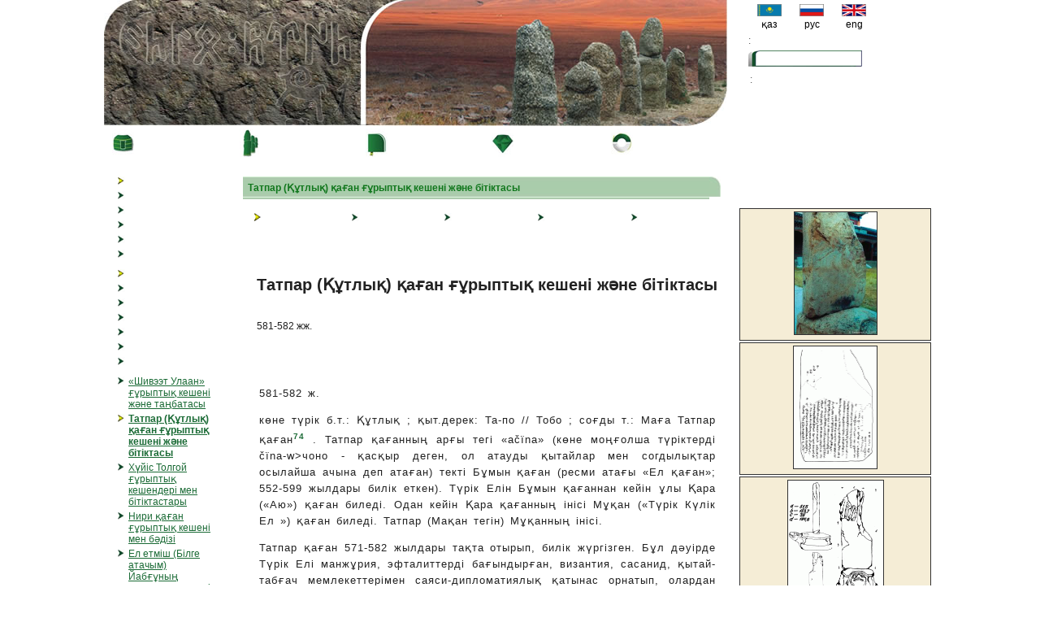

--- FILE ---
content_type: text/html; charset=UTF-8
request_url: https://bitig.kz/?mod=1&tid=1&oid=2&lang=9
body_size: 8963
content:
<!DOCTYPE html>
<html>
<head>

<title>TURK BITIG</title>
<link href="stylef.css" rel="stylesheet" type="text/css" />
<script src="scripts.js"></script>

<link rel="shortcut icon" href="favicon.ico">
</head>

<body style="margin:0; padding:0;">

<div id="fb-root"></div>
<script async defer crossorigin="anonymous" src="https://connect.facebook.net/kk_KZ/sdk.js#xfbml=1&version=v6.0&appId=519922048200277&autoLogAppEvents=1"></script>


	
<table width="1024" cellpadding="0" cellspacing="0" align="center">
<tr><td width="780" valign="top">
<table cellpadding="0" cellspacing="0" width="767">
<tr><td width="315" height="155" background="images/logo1.jpg" style="background-repeat:no-repeat;" valign="bottom"><div style="margin-left:20px; margin-bottom:10px;">
		<font class="h1"></font><br />
		<font style="color:#CCCCCC;">
		</font>
</div>
</td><td><img src="images/logo2.jpg" width="452" height="155" /></td></tr>
</table>
</td>
<td>
<table cellpadding="0" cellspacing="0">
<tr><td>
<div style="margin-left:10px;">
<form method="post" action="/index.php" style="padding:0; margin:0">
<table cellpadding="3" cellspacing="0" width="100%">
<tr><td align="center">
<table cellpadding="0" cellspacing="0" width="100%">
      <tr>
	  <td align="center"><a href="?lang=k&mod=1"><img src="flag/kaz.gif" width="30" height="15" border="0"/></a></td>
	  <td align="center"><a href="?lang=r&mod=1"><img src="flag/rus.gif" width="30" height="15" border="0" /></a></td>
	  <td align="center"><a href="?lang=e&mod=1"><img src="flag/uk.gif" width="30" height="15" border="0"/></a></td></tr>
	  <tr><td align="center">қаз</td><td align="center">рус</td><td align="center">eng</td></tr>
 </table>
</td></tr>

<tr>
<td><font class="grey">:</font></td></tr>
<tr><td align="right">
<span class="txt"><input type="text" name="details" style="font-family:Arial, Helvetica, sans-serif; width:120px; height:10px; margin:0; border: 0; top:0; left:0;"  /></span></td></tr>
<tr><td style="padding:5px"><font class="grey">:</font></td></tr>
<tr><td>
<select name="m" class="styled" style="z-index:0;">
	<option value="0"></option>
	<option value="1"></option>
	<option value="3"></option>
	<option value="4"></option>
</select>
</td></tr>
<tr><td align="right" style="padding-right:18px">
<input type="image" src="images/tap_9.jpg" name="find"/>
<input type="hidden" name="mod" value="1"/>
<input type="hidden" name="find" value="1"/>
<input type="hidden" name="tid" value="22"/>
<input type="hidden" name="lang" value="9"/>
<input type="hidden" name="lng" value=""/>
<input type="hidden" name="search" value="1" />
</td></tr>
</table>
</form>
</div>
</td></tr>
</table>
</td>
</tr>
<tr><td width="780" style="vertical-align:top">
	<table cellpadding="0" cellspacing="0" width="100%">
      <tr>
        <td align="center" width="30"><a href="?lang=9"><img src="images/but1.jpg" border="0"/></a></td><td width="70"><b><a href="?lang=9"></a></b></td>
        <td align="center" width="25"><a href="?lang=9&mod=1"><img src="images/but2.jpg" border="0" /></a></td><td width="70"><b><a href="?lang=9&mod=1"></a></b></td>
        <td align="center" width="25"><a href="?lang=9&mod=2"><img src="images/but3.jpg" border="0" /></a></td><td width="70"><b><a href="?lang=9&mod=2"></a></b></td>
        <td align="center" width="25"><a href="?lang=9&mod=3"><img src="images/but5.jpg" border="0" /></a></td><td width="70"><b><a href="?lang=9&mod=3"></a></b></td>
        <td width="25"><a href="?lang=9&mod=4"><img src="images/but6.jpg" border="0" /></a></td><td width="70"><b><a href="?lang=9&mod=4"></a></b></td>
      </tr>
    </table>

</td>
<td style="padding-left:12px"><!-- social network links -->

<div class="fb-like" data-href="https://web.facebook.com/bitig.org" data-width="" data-layout="button" data-action="like" data-size="small" data-share="true"></div>

</td></tr>
<tr><td width="780"  valign="top">
<table width="780"><tr><td valign="top">

<table cellpadding="10" cellspacing="0" width="100%">
<tr>
<td valign="top" width="130">
<!-- LIST-->

<table cellpadding="0" cellspacing="0" width="130">
<tr>
<td valign="top">
	<table width="100%">
	<tr><td colspan="2"><font class="b_green"></font></td></tr>
	<tr><td align="right" width="10" valign="top"><img src="images/ar1.jpg" /></td><td><b><a href="?lang=9&mod=1"></a></b></td></tr>
	<tr><td align="right" width="10" valign="top"><img src="images/ar0.jpg" /></td><td><a href="?lang=9&mod=2"></a></td></tr>
	<tr><td align="right" width="10" valign="top"><img src="images/ar0.jpg" /></td><td><a href="?lang=9&mod=3"></a></td></tr>
	
	<tr><td align="right" width="10" valign="top"><img src="images/ar0.jpg" /></td><td><a href="?lang=9&mod=9"></a></td></tr>
	<tr><td align="right" width="10" valign="top"><img src="images/ar0.jpg" /></td><td><a href="?lang=9&mod=4"></a></td></tr>
	<tr><td align="right" width="10" valign="top"><img src="images/ar0.jpg" /></td><td><a href="?lang=9&mod=5"></a></td></tr>
	</table>
</td>
</tr>
<tr>
<td>
	<table width="100%">
	<tr><td colspan="2"><font class="b_green"></font></td></tr>
	<tr><td align="right" width="10"><img src="images/ar1.jpg" /></td><td><b><a href="?lang=9&mod=1&tid=1"></a></b></td></tr>
	<tr><td align="right" width="10"><img src="images/ar0.jpg" /></td><td><a href="?lang=9&mod=1&tid=2"></a></td></tr>
	<tr><td align="right" width="10"><img src="images/ar0.jpg" /></td><td><a href="?lang=9&mod=1&tid=3"></a></td></tr>
	<tr><td align="right" width="10"><img src="images/ar0.jpg" /></td><td><a href="?lang=9&mod=1&tid=4"></a></td></tr>
	<tr><td align="right" width="10"><img src="images/ar0.jpg" /></td><td><a href="?lang=9&mod=1&tid=10"></a></td></tr>
	<tr><td align="right" width="10"><img src="images/ar0.jpg" /></td><td><a href="?lang=9&mod=1&tid=5"></a></td></tr>
	<tr><td align="right" width="10"><img src="images/ar0.jpg" /></td><td><a href="?lang=9&mod=1&tid=11"></a></td></tr>

	</table>
</td>
</tr>
<tr><td>

<table width="100%">
<tr><td colspan="2"><font class="b_green">
</font></th></tr>
<tr><td align="right" width="10" valign="top"><img src="images/ar0.jpg" /></td>
<td><a href="?mod=1&tid=1&oid=1&lang=9">«Шивээт Улаан» ғұрыптық кешені және таңбатасы</a></td></tr>
	<tr><td align="right" width="10" valign="top"><img src="images/ar1.jpg" /></td>
<td><b><a href="?mod=1&tid=1&oid=2&lang=9">Татпар (Құтлық) қаған ғұрыптық кешені және бiтiктасы</a></b></td></tr>
	<tr><td align="right" width="10" valign="top"><img src="images/ar0.jpg" /></td>
<td><a href="?mod=1&tid=1&oid=3&lang=9">Хүйіс Толгой ғұрыптық кешендері мен бітіктастары</a></td></tr>
	<tr><td align="right" width="10" valign="top"><img src="images/ar0.jpg" /></td>
<td><a href="?mod=1&tid=1&oid=312&lang=9">Нири қаған ғұрыптық кешені мен бәдізі</a></td></tr>
	<tr><td align="right" width="10" valign="top"><img src="images/ar0.jpg" /></td>
<td><a href="?mod=1&tid=1&oid=14&lang=9">Ел етміш (Білге атачым) Йабғұның ғұрыптық кешенi және бiтiктастары</a></td></tr>
	<tr><td align="right" width="10" valign="top"><img src="images/ar0.jpg" /></td>
<td><a href="?mod=1&tid=1&oid=15&lang=9">Күлтегiн ғұрыптық  кешені және бiтiктасы</a></td></tr>
	<tr><td align="right" width="10" valign="top"><img src="images/ar0.jpg" /></td>
<td><a href="?mod=1&tid=1&oid=16&lang=9">Бiлге қаған ғұрыптық кешені және бітіктасы</a></td></tr>
	<tr><td align="right" width="10" valign="top"><img src="images/ar0.jpg" /></td>
<td><a href="?mod=1&tid=1&oid=17&lang=9">Тұнық-ұқ ғұрыптық  кешені және бiтiктасы</a></td></tr>
	<tr><td align="right" width="10" valign="top"><img src="images/ar0.jpg" /></td>
<td><a href="?mod=1&tid=1&oid=18&lang=9">Күлі-чұр ғұрыптық  кешені және бітіктасы</a></td></tr>
	<tr><td align="right" width="10" valign="top"><img src="images/ar0.jpg" /></td>
<td><a href="?mod=1&tid=1&oid=19&lang=9">Алтын Тамған Тархан ғұрыптық кешені және бітіктасы</a></td></tr>
	<tr><td align="right" width="10" valign="top"><img src="images/ar0.jpg" /></td>
<td><a href="?mod=1&tid=1&oid=20&lang=9">"Чойр"  ғұрыптық кешені мен бәдіздегі мәтін </a></td></tr>
	<tr><td align="right" width="10" valign="top"><img src="images/ar0.jpg" /></td>
<td><a href="?mod=1&tid=1&oid=21&lang=9">Күлтарханға арналған жартастағы мәтін </a></td></tr>
	<tr><td align="right" width="10" valign="top"><img src="images/ar0.jpg" /></td>
<td><a href="?mod=1&tid=1&oid=22&lang=9">«Их Хануй көлi» ғұрыптық кешені және барықтағы мәтін </a></td></tr>
	<tr><td align="right" width="10" valign="top"><img src="images/ar0.jpg" /></td>
<td><a href="?mod=1&tid=1&oid=23&lang=9">Ел Етмiш Бiлге қаған (Мойын-чұр)  ғұрыптық кешенi және бітіктастары</a></td></tr>
	<tr><td align="right" width="10" valign="top"><img src="images/ar0.jpg" /></td>
<td><a href="?mod=1&tid=1&oid=24&lang=9">Ел Етміш Білге қағанның (Тариат//Тэрх) екінші бітіктасы</a></td></tr>
	<tr><td align="right" width="10" valign="top"><img src="images/ar0.jpg" /></td>
<td><a href="?mod=1&tid=1&oid=25&lang=9">«Тэсийн» бітіктасы</a></td></tr>
	<tr><td align="right" width="10" valign="top"><img src="images/ar0.jpg" /></td>
<td><a href="?mod=1&tid=1&oid=26&lang=9">Орду-балық I (Қарабалғасұн I) бітіктасы</a></td></tr>
	<tr><td align="right" width="10" valign="top"><img src="images/ar0.jpg" /></td>
<td><a href="?mod=1&tid=1&oid=27&lang=9">Орду-балық II (Қарабалғасұн  II) бітіктасы</a></td></tr>
	<tr><td align="right" width="10" valign="top"><img src="images/ar0.jpg" /></td>
<td><a href="?mod=1&tid=1&oid=28&lang=9">«Тэвш» бітіктасы</a></td></tr>
	<tr><td align="right" width="10" valign="top"><img src="images/ar0.jpg" /></td>
<td><a href="?mod=1&tid=1&oid=29&lang=9">Қола мөрдегі  жазу</a></td></tr>
	<tr><td align="right" width="10" valign="top"><img src="images/ar0.jpg" /></td>
<td><a href="?mod=1&tid=1&oid=30&lang=9">Мыс тиындағы жазу</a></td></tr>
	<tr><td align="right" width="10" valign="top"><img src="images/ar0.jpg" /></td>
<td><a href="?mod=1&tid=1&oid=31&lang=9">Тайхар жартастағы көне түрiк жазулары</a></td></tr>
	<tr><td align="right" width="10" valign="top"><img src="images/ar0.jpg" /></td>
<td><a href="?mod=1&tid=1&oid=32&lang=9">Долоодойн бітіктасы</a></td></tr>
	<tr><td align="right" width="10" valign="top"><img src="images/ar0.jpg" /></td>
<td><a href="?mod=1&tid=1&oid=33&lang=9">Сүүжийн бітіктасы</a></td></tr>
	<tr><td align="right" width="10" valign="top"><img src="images/ar0.jpg" /></td>
<td><a href="?mod=1&tid=1&oid=34&lang=9">Сэврэй бітіктасы</a></td></tr>
	<tr><td align="right" width="10" valign="top"><img src="images/ar0.jpg" /></td>
<td><a href="?mod=1&tid=1&oid=35&lang=9">«Дарви» жартас жазулары</a></td></tr>
	<tr><td align="right" width="10" valign="top"><img src="images/ar0.jpg" /></td>
<td><a href="?mod=1&tid=1&oid=82&lang=9">Бөмбөгөр  ғұрыптық кешені мен бітіктасы </a></td></tr>
	<tr><td align="right" width="10" valign="top"><img src="images/ar0.jpg" /></td>
<td><a href="?mod=1&tid=1&oid=83&lang=9">“Зурийн овоо” жартастағы  түрiк бiтiк жазуы</a></td></tr>
	<tr><td align="right" width="10" valign="top"><img src="images/ar0.jpg" /></td>
<td><a href="?mod=1&tid=1&oid=84&lang=9">"Зүүн оройн өвөлжөө" (Ақ шоқы) түрік бітік мәтіні</a></td></tr>
	<tr><td align="right" width="10" valign="top"><img src="images/ar0.jpg" /></td>
<td><a href="?mod=1&tid=1&oid=96&lang=9">"Гурвалжин уул"  тауындағы түрiк бiтiк жазуы</a></td></tr>
	<tr><td align="right" width="10" valign="top"><img src="images/ar0.jpg" /></td>
<td><a href="?mod=1&tid=1&oid=97&lang=9">Қара қату (Эрээн харганат) бұғытасындағы көне түрік мәтін</a></td></tr>
	<tr><td align="right" width="10" valign="top"><img src="images/ar0.jpg" /></td>
<td><a href="?mod=1&tid=1&oid=98&lang=9">"Бага ойгор" (Кіші ойғыр) түрік бітік-жазуы</a></td></tr>
	<tr><td align="right" width="10" valign="top"><img src="images/ar0.jpg" /></td>
<td><a href="?mod=1&tid=1&oid=99&lang=9">«Их бичигт»  түрiк бiтiк жазуы</a></td></tr>
	<tr><td align="right" width="10" valign="top"><img src="images/ar0.jpg" /></td>
<td><a href="?mod=1&tid=1&oid=100&lang=9">“Дэл уул” (Жалды тау) түрiк бiтiк жазуы.</a></td></tr>
	<tr><td align="right" width="10" valign="top"><img src="images/ar0.jpg" /></td>
<td><a href="?mod=1&tid=1&oid=101&lang=9">“Шаахар толгой”  (Шақ төбешiк) түрiк бiтiк жазуы</a></td></tr>
	<tr><td align="right" width="10" valign="top"><img src="images/ar0.jpg" /></td>
<td><a href="?mod=1&tid=1&oid=102&lang=9">"Гурван мандал" (Ү­ш мандым) түрiк бiтiк жазуы</a></td></tr>
	<tr><td align="right" width="10" valign="top"><img src="images/ar0.jpg" /></td>
<td><a href="?mod=1&tid=1&oid=158&lang=9">Байбалық қамалы</a></td></tr>
	<tr><td align="right" width="10" valign="top"><img src="images/ar0.jpg" /></td>
<td><a href="?mod=1&tid=1&oid=165&lang=9">Өвөрхангай мұражайындағы тастың бетіндегі мәтін</a></td></tr>
	<tr><td align="right" width="10" valign="top"><img src="images/ar0.jpg" /></td>
<td><a href="?mod=1&tid=1&oid=175&lang=9">«Өнгөт» ғұрыптық кешені</a></td></tr>
	<tr><td align="right" width="10" valign="top"><img src="images/ar0.jpg" /></td>
<td><a href="?mod=1&tid=1&oid=176&lang=9">«Мухар» ғұрыптық кешені</a></td></tr>
	<tr><td align="right" width="10" valign="top"><img src="images/ar0.jpg" /></td>
<td><a href="?mod=1&tid=1&oid=177&lang=9">"Даян нуур"    ғұрыптық кешені мен бәдізі</a></td></tr>
	<tr><td align="right" width="10" valign="top"><img src="images/ar0.jpg" /></td>
<td><a href="?mod=1&tid=1&oid=264&lang=9">"Өртеңбұлақ" көне түрік мәтіні</a></td></tr>
	<tr><td align="right" width="10" valign="top"><img src="images/ar0.jpg" /></td>
<td><a href="?mod=1&tid=1&oid=267&lang=9">“Олон нуур” ғұрыптық кешені</a></td></tr>
	<tr><td align="right" width="10" valign="top"><img src="images/ar0.jpg" /></td>
<td><a href="?mod=1&tid=1&oid=269&lang=9">"Ачит нуур" түрiк бiтiктасы</a></td></tr>
	<tr><td align="right" width="10" valign="top"><img src="images/ar0.jpg" /></td>
<td><a href="?mod=1&tid=1&oid=270&lang=9">“Хөх хөтөл” түрiк бiтiк-жазуы</a></td></tr>
	<tr><td align="right" width="10" valign="top"><img src="images/ar0.jpg" /></td>
<td><a href="?mod=1&tid=1&oid=271&lang=9">"Бигэр"  жартастағы түрiк бiтiк жазуы</a></td></tr>
	<tr><td align="right" width="10" valign="top"><img src="images/ar0.jpg" /></td>
<td><a href="?mod=1&tid=1&oid=272&lang=9">«Хөгнө Тарни» қорғаны мен бәдізі</a></td></tr>
	<tr><td align="right" width="10" valign="top"><img src="images/ar0.jpg" /></td>
<td><a href="?mod=1&tid=1&oid=275&lang=9">"Цахир" жартастағы көне түрік жазулары</a></td></tr>
	<tr><td align="right" width="10" valign="top"><img src="images/ar0.jpg" /></td>
<td><a href="?mod=1&tid=1&oid=276&lang=9">"Ямаан Ус" жартастағы «Ханан хад» көне түрік жазулары</a></td></tr>
	<tr><td align="right" width="10" valign="top"><img src="images/ar0.jpg" /></td>
<td><a href="?mod=1&tid=1&oid=278&lang=9">"Зүрх уул" (Жүрек тауы)  тауындағы түрік бітік мәтін</a></td></tr>
	<tr><td align="right" width="10" valign="top"><img src="images/ar0.jpg" /></td>
<td><a href="?mod=1&tid=1&oid=259&lang=9">Налайхын бітігі</a></td></tr>
	<tr><td align="right" width="10" valign="top"><img src="images/ar0.jpg" /></td>
<td><a href="?mod=1&tid=1&oid=315&lang=9">«Тэхтийн гол» жартасындағы көне түрік  мәтіні </a></td></tr>
	<tr><td align="right" width="10" valign="top"><img src="images/ar0.jpg" /></td>
<td><a href="?mod=1&tid=1&oid=316&lang=9">«Рашаан хад» жартасындағы көне түрік  мәтіні </a></td></tr>
	<tr><td align="right" width="10" valign="top"><img src="images/ar0.jpg" /></td>
<td><a href="?mod=1&tid=1&oid=273&lang=9">Хар-Салаа IV түрік бітік мәтіні</a></td></tr>
	</table>
</td></tr>
<tr>
<td>
<table width="100%">
<tr><td colspan="2"><font  class="b_green"></font></td></tr>
<tr><td align="right" width="10"><img src="images/ar0.jpg" /></td><td><a href="?lang=9&mod=1&tid=20"></a></td></tr>
<tr><td align="right" width="10"><img src="images/ar0.jpg" /></td><td><a href="?lang=9&mod=1&tid=21"></a></td></tr>
<tr><td align="right" width="10"><img src="images/ar0.jpg" /></td><td><a href="?lang=9&mod=1&tid=22"></a></td></tr>
<tr><td align="right" width="10"><img src="images/ar0.jpg" /></td><td><a href="?lang=9&mod=6"></a></td></tr>
<tr><td align="right" width="10"><img src="images/ar0.jpg" /></td><td><a href="?lang=9&mod=7"></a></td></tr>
<tr><td align="right" width="10"><img src="images/ar0.jpg" /></td><td><a href="?lang=9&mod=8"></a></td></tr>
<tr><td align="right" width="10"><img src="images/ar0.jpg" /></td><td><a href="?lang=9&mod=10"></a></td></tr>
<tr><td align="right" width="10"><img src="images/ar0.jpg" /></td><td><a href="?lang=9&mod=100"></a></td></tr>
<tr><td align="right" width="10"><img src="images/ar0.jpg" /></td><td><a href="?lang=9&mod=11"></a></td></tr>
<tr><td colspan="2">
<form action="" id="cse-search-box">
  <div>
    <input type="hidden" name="cx" value="017250533480252038261:cl3xzws8g1u" />
    <input type="hidden" name="cof" value="FORID:9" />
    <input type="hidden" name="ie" value="UTF-8" />
    <input type="text" name="q" style="border:#006600 1px solid; width:0.5in;" size="8" />
    <input type="submit" name="sa" value="GO" style="border:#006600 1px solid; background-color:#339966;" />
	<input type="hidden" name="lang" value="9" />
	<input type="hidden" name="mod" value="12" />
  </div>
</form>

<script type="text/javascript" src="http://www.google.com/coop/cse/brand?form=cse-search-box&lang=kk"></script>

</td></tr>
</table>
</td></tr>
</table>
</td>
<td valign="top">
<!-- CENTER-->


<table width="100%" cellpadding="5" cellspacing="0">
<td valign="top">


<table width="100%">
<tr><td>
<table width="100%" cellpadding="0" cellspacing="0"><tr><td background="images/h0.jpg" height="25">&nbsp; <font class="b_green">
Татпар (Құтлық) қаған ғұрыптық кешені және бiтiктасы</font></td><td width="14"><img src="images/h1.jpg" height="25" width="14"/></td></tr></table>
</td></tr>
<tr><td>
<table cellpadding="5" cellspacing="0" width="100%">
	<tr>
		<td width="10"><img src="images/sm_arj.gif" style="margin:8px;"/></td><td><b><a href="?lang=9&mod=1&tid=1&oid=2&m=0"></a></b></td>
		<td width="10"><img src="images/ar0.jpg" /></td><td><b><a href="?lang=9&mod=1&tid=1&oid=2&m=1"></a></b></td>
		<td width="10"><img src="images/ar0.jpg" /></td><td><b><a href="?lang=9&mod=1&tid=1&oid=2&m=2"></a></b></td>
		<td width="10"><img src="images/ar0.jpg" /></td><td><b><a href="?lang=9&mod=1&tid=1&oid=2&m=3"></a></b></td>
		<td width="10"><img src="images/ar0.jpg" /></td><td><b><a href="?lang=9&mod=1&tid=1&oid=2&m=4"></a></b></td>
		</tr>
</table>
</td></tr>
<tr><td>
	

	
	<table width="100%">
	
	<tr>
		<td rowspan="2" width="10" valign="top" align="left">
				</td>
		<td valign="top"><font class="h2"><p style='text-align:justify;'>Татпар (Құтлық) қаған ғұрыптық кешені және бiтiктасы</p></font><p>581-582 жж.</p></td>
	</tr>
	
	<tr><td>
		<table width="100%">
		<tr>
		<td><div class="styled_txt">
		<p><b></b><br><p style='text-align:justify;'>581-582 ж.</p></p><p><p style='text-align:justify;'>көне түрік б.т.: Құтлық ; қыт.дерек: Та-по // Тобо ; соғды т.: Маға Татпар қаған<b><a onmouseover="ShowContent('div74'); return true;"><sup>74</sup></a></b>  . Татпар қағанның арғы тегі  «ačïna»  (көне моңғолша түріктерді  čïna-w>чоно  - қасқыр деген, ол атауды  қытайлар  мен согдылықтар осылайша  ачына деп атаған) текті Бұмын қаған (ресми атағы «Ел қаған»; 552-599 жылдары билік еткен). Түрік Елін Бұмын қағаннан кейін ұлы Қара («Аю») қаған биледі. Одан кейін Қара қағанның iнiсi Мұқан («Түрік Күлік Ел ») қаған биледі. Татпар (Мақан тегін) Мұқанның інісі. </p><p style='text-align:justify;'>	Татпар қаған 571-582 жылдары тақта отырып, билік жүргізген. Бұл дәуiрде Түрiк Елі манжұрия, эфталиттерді бағындырған, византия, сасанид, қытай-табғач мемлекеттерiмен саяси-дипломатиялық қатынас орнатып, олардан алым-салық алып тұрған «жiбек жолындағы» құдыреттi империяға айналды. </p><p style='text-align:justify;'>	Қытай деректерінде Татпар қағанның буддизмді қолдағаны туралы мәлімет кездеседі. </p><p style='text-align:justify;'>	Бітіктаста «Мұқан қаған», «Нивар қаған», «Маға Татпар қаған», «Маға Ұмна қаған», «Йарұқа», «Ұрқұпар Чұрачұ» деген есімдер аталады.</p><p style='text-align:justify;'></p><div id='div74' class='popup' style='display:none; position:absolute;z-index:100'><table cellpadding='10' cellspacing='0' width='100%' height='100%'><tr><td style='font-family:Tahoma; font-size: 10pt;'><table width='100%' cellpadding='0' cellspacing='0'><tr><td width='30'><img src='images/yellow-arrow.gif' align='left' hspace='0'></td><td><b><a onmouseover="HideContent('div74'); return true;">[74]</a></b></td><td align='right'><b><a onmouseover="HideContent('div74'); return true;">[X]</a></b></td></tr><tr><td colspan='3'><hr size='1'></td></tr></table></td></tr><tr><td style='font-family:Tahoma; font-size: 8pt;text-align: justify;'><p></p></td></tr><tr><td style='font-family:Tahoma; font-size: 8pt;'><hr size='1'/></td></tr></table></div></p>		<p><b></b><br><p style='text-align:justify;'>«Бугатын дурсгал»<b><a onmouseover="ShowContent('div75'); return true;"><sup>75</sup></a></b>   ( моң.т.: Бұғылы ескерткіші), «Бугутская стела», «Бұғыты киелі орны кешені», «Таспар қаған ескерткіш кешені», «Татпар қаған ескерткіш кешені және бітіктасы».</p><div id='div75' class='popup' style='display:none; position:absolute;z-index:100'><table cellpadding='10' cellspacing='0' width='100%' height='100%'><tr><td style='font-family:Tahoma; font-size: 10pt;'><table width='100%' cellpadding='0' cellspacing='0'><tr><td width='30'><img src='images/yellow-arrow.gif' align='left' hspace='0'></td><td><b><a onmouseover="HideContent('div75'); return true;">[75]</a></b></td><td align='right'><b><a onmouseover="HideContent('div75'); return true;">[X]</a></b></td></tr><tr><td colspan='3'><hr size='1'></td></tr></table></td></tr><tr><td style='font-family:Tahoma; font-size: 8pt;text-align: justify;'><p></p></td></tr><tr><td style='font-family:Tahoma; font-size: 8pt;'><hr size='1'/></td></tr></table></div></p>		<p><b></b><br><p style='text-align:justify;'>Моңғолия, Архаңғай аймағы, Бұғыт /Их тамир/ сұмынынан 10 км батыста. Солтүстік ендік бойынша- 47º 49´; шығыс бойлық бойынша- 101º 16´.</p></p><p><p style='text-align:justify;'>Қорған, дуал қалдықтары мен балбал тастары және тағы басқалары табылған орнында, ал бітіктас оның тұғыры тасбақа Арханғай аймағы Цэцэрлэг қаласы өлкетану музейінің кіреберіс орталық алаңында орнатылған, бітіктастың үстіңгі бір сынық бөлшегі музей қоймасында сақтаулы тұр. </p></p>		<p><b></b><br><p style='text-align:justify;'>Қағандарға арналған «барық»-тардың бір түрінде дуал (40-50 м), ор-арық (ені 4-5 м, тереңдігі-2 м), ағаш бағаналы күмбез-шатыр, бітіктас, тас үйіндісі (7,5х7,5 м), балбалдардан (258-276 дана 300 м-ге дейін созылады) жасалынған. Сегiз ағаш бағаналы күмбез-шатырдың астында бітіктас орнатылған екен<b><a onmouseover="ShowContent('div76'); return true;"><sup>76</sup></a></b>  . Бітіктастың үстіңгі тұсында жалын күжiрейтiп басын иiп шапқалы тұрған бөрінің бейнесi бедерленіп бәдізделген. Бөрінің бас тұсы ғана сақталынып, тастың үстіңгі тұсының жартысы қырылып кеткен, оның бір сынық бөлшек тұсы сақтаулы. Ескерткiште еш бiр таңба қашалмаған, тек қана балбалда бір айрықша таңба кездеседі. Бітіктас тасбақа тұғырына орнатылған. Балбал тастардың саны 276- ден астам.</p><div id='div76' class='popup' style='display:none; position:absolute;z-index:100'><table cellpadding='10' cellspacing='0' width='100%' height='100%'><tr><td style='font-family:Tahoma; font-size: 10pt;'><table width='100%' cellpadding='0' cellspacing='0'><tr><td width='30'><img src='images/yellow-arrow.gif' align='left' hspace='0'></td><td><b><a onmouseover="HideContent('div76'); return true;">[76]</a></b></td><td align='right'><b><a onmouseover="HideContent('div76'); return true;">[X]</a></b></td></tr><tr><td colspan='3'><hr size='1'></td></tr></table></td></tr><tr><td style='font-family:Tahoma; font-size: 8pt;text-align: justify;'><p></p></td></tr><tr><td style='font-family:Tahoma; font-size: 8pt;'><hr size='1'/></td></tr></table></div></p><p><p style='text-align:justify;'>Екі тілдік ескерткіш тас. Сарғыш түстi құмдақ бітіктастың бет жағында (B-2, 19 жол) және оң, сол екi қапталында (B-1, 5 жол, B-3, 5 жол) көне соғды тілінде соғды жазулы, ал қарсы жақ бетiнде (B-4, 20 жол) брахми-ескі санкскрит жазулы (тілі белгісіз) мәтін 0,1-0,3 мм тереңдікте қашалған.</p></p>		<p><b></b><br><p style='text-align:justify;'>Бiтiктастың биiктiгi - 198 см, енi- 70 м, қалыңдығы-20 см. Тасбақа тұғырының өлшемі: 92,5 х 58,5х 63 см. </p></p>		<p><b></b><br><p style='text-align:justify;'>	Ескерткішті 1956 ж. моңғол археологi Ц.Доржсүрэн тапқан. Ол ескерткіш кешенді тапқаны жайлы былай дейді: «Тас үйіндісінің шеңбері -8 м. Оның алдыңғы тұсында бітіктастың жартысы жерден қылтиып көрініп тұрды. Бітіктастың осы көрініп тұрған бөлігінің тең жартысы қырылып кеткен екен. Ал қалған бөлігінде аузын ашып иіліп тұрған барыс бейнесін бедерлеген. Бітіктастың оң қапталында, алдыңғы және сол қапталдарында ұйғыр жазуы бар. Ал арқа қапталында бұрын-соңды кездеспеген жазуы болды. Алғаш рет табылып отырған мұндай жазу бізді қызықтырады. Бұл Қыдан мемлекетінің кіші жазу ескерткіші болуы ықтимал. Дегенмен оның мән-жайы оны оқып, зерттеген соң белгілі болатын шығар». Ц.Доржсүрэн ескерткіш кешенді кезінде тонап кеткендіктен, онда зат бұйымдар болмай, бітіктастың астыңғы жағын қазғанда көркем жасалынған тасбақа табылғанын, ол тұғыр тасбақаның жонындағы ұңғысы бітіктастың сабымен сай келгенін және де тасбақаның басы 240 дана балбалдардың бағыты бойынша бағытталғанын айтады. Қазба жұмыстары барысында әу баста осы жерде сегіз ағаш бағаналы төбесі қыш кірпіштен жасалынған күмбез-шатыр орнатылғаны анықталды<b><a onmouseover="ShowContent('div77'); return true;"><sup>77</sup></a></b>  . </p><p style='text-align:justify;'>	1960 ж. әйгілі моңғол археологы Н.Сэр-Оджав «Археологические памятники Монголии» ғылыми мақаласында осы бітіктасты «ұйғыр жазулы мәтін» деген пікір айтады<b><a onmouseover="ShowContent('div78'); return true;"><sup>78</sup></a></b>  . 1968 ж. академик Б.Ринчен осы бітіктастың мәтінін көне моңғол жазуы деген болжаммен «Corpus Scriptorum Mongolorum» атласына енгiзедi<b><a onmouseover="ShowContent('div79'); return true;"><sup>79</sup></a></b>  . </p><p style='text-align:justify;'>	1969 ж. В.А.Лившиц, С.Г.Кляшторный көне соғды тiлiнде жазылғанын анықтады<b><a onmouseover="ShowContent('div80'); return true;"><sup>80</sup></a></b> . </p><p style='text-align:justify;'>	1982-1985 ж. Моңғолия-Кеңестік экспедиция мүшелері В.Е.Войтов, С.Г.Кляшторный, Г.Мэнэс, Т.Санжмятав, С.Қаржаубай және т.б.ғалымдар зерттеу жүргізді<b><a onmouseover="ShowContent('div81'); return true;"><sup>81</sup></a></b>  . </p><p style='text-align:justify;'>	1996-1998 жылдары «Моңғолиядағы тарихи жазбалар мен ескерткіштер» атты Моңғолия-Жапония бірлескен экспедициясы зерттеді<b><a onmouseover="ShowContent('div82'); return true;"><sup>82</sup></a></b>  . Экспедиция құрамында көне соғды тілінің маманы, жапон ғалымы Ютака Йошида бітіктастың мәтінін егжей-тегжейлі зерттеп, эстампаждық толық нұсқаcы негізінде жаңадан аударды. Жапон ғалымы Ютака Йошиданың бұл аудармасы С.Г.Кляшторный мен В.А.Лившицтердің аудармасынан тарихи-деректанулық тұрғысынан мүлдем бөлек, жаңа тың зерттеу болып табылады.</p><p style='text-align:justify;'>	1999 ж. «Моңғолиядағы тарихи мәдени ескерткіштері» ғылыми анықтамалықта фотосуреті мен қысқаша мағлұмат берілген<b><a onmouseover="ShowContent('div83'); return true;"><sup>83</sup></a></b>  . </p><p style='text-align:justify;'>	2001 ж. «Моңғолиядағы Түрк ескерткіштері жобасының» альбомында Бұғыт бітіктасының фотосуреттері ғана жарық көрді<b><a onmouseover="ShowContent('div84'); return true;"><sup>84</sup></a></b>  . </p><p style='text-align:justify;'>	Қазақстандық ғалымдар тарапынан 2001, 2002 және 2004 жылдары Бұғыт бітіктасының архитектуралық, археографикалық, тарихи-деректанулық зерттеулері жүргізілді<b><a onmouseover="ShowContent('div85'); return true;"><sup>85</sup></a></b>  .</p><p style='text-align:justify;'></p><div id='div77' class='popup' style='display:none; position:absolute;z-index:100'><table cellpadding='10' cellspacing='0' width='100%' height='100%'><tr><td style='font-family:Tahoma; font-size: 10pt;'><table width='100%' cellpadding='0' cellspacing='0'><tr><td width='30'><img src='images/yellow-arrow.gif' align='left' hspace='0'></td><td><b><a onmouseover="HideContent('div77'); return true;">[77]</a></b></td><td align='right'><b><a onmouseover="HideContent('div77'); return true;">[X]</a></b></td></tr><tr><td colspan='3'><hr size='1'></td></tr></table></td></tr><tr><td style='font-family:Tahoma; font-size: 8pt;text-align: justify;'><p></p></td></tr><tr><td style='font-family:Tahoma; font-size: 8pt;'><hr size='1'/></td></tr></table></div><div id='div78' class='popup' style='display:none; position:absolute;z-index:100'><table cellpadding='10' cellspacing='0' width='100%' height='100%'><tr><td style='font-family:Tahoma; font-size: 10pt;'><table width='100%' cellpadding='0' cellspacing='0'><tr><td width='30'><img src='images/yellow-arrow.gif' align='left' hspace='0'></td><td><b><a onmouseover="HideContent('div78'); return true;">[78]</a></b></td><td align='right'><b><a onmouseover="HideContent('div78'); return true;">[X]</a></b></td></tr><tr><td colspan='3'><hr size='1'></td></tr></table></td></tr><tr><td style='font-family:Tahoma; font-size: 8pt;text-align: justify;'><p><p></p></p></td></tr><tr><td style='font-family:Tahoma; font-size: 8pt;'><hr size='1'/></td></tr></table></div><div id='div79' class='popup' style='display:none; position:absolute;z-index:100'><table cellpadding='10' cellspacing='0' width='100%' height='100%'><tr><td style='font-family:Tahoma; font-size: 10pt;'><table width='100%' cellpadding='0' cellspacing='0'><tr><td width='30'><img src='images/yellow-arrow.gif' align='left' hspace='0'></td><td><b><a onmouseover="HideContent('div79'); return true;">[79]</a></b></td><td align='right'><b><a onmouseover="HideContent('div79'); return true;">[X]</a></b></td></tr><tr><td colspan='3'><hr size='1'></td></tr></table></td></tr><tr><td style='font-family:Tahoma; font-size: 8pt;text-align: justify;'><p><p><p></p></p></p></td></tr><tr><td style='font-family:Tahoma; font-size: 8pt;'><hr size='1'/></td></tr></table></div><div id='div80' class='popup' style='display:none; position:absolute;z-index:100'><table cellpadding='10' cellspacing='0' width='100%' height='100%'><tr><td style='font-family:Tahoma; font-size: 10pt;'><table width='100%' cellpadding='0' cellspacing='0'><tr><td width='30'><img src='images/yellow-arrow.gif' align='left' hspace='0'></td><td><b><a onmouseover="HideContent('div80'); return true;">[80]</a></b></td><td align='right'><b><a onmouseover="HideContent('div80'); return true;">[X]</a></b></td></tr><tr><td colspan='3'><hr size='1'></td></tr></table></td></tr><tr><td style='font-family:Tahoma; font-size: 8pt;text-align: justify;'><p><p><p><p></p></p></p></p></td></tr><tr><td style='font-family:Tahoma; font-size: 8pt;'><hr size='1'/></td></tr></table></div><div id='div81' class='popup' style='display:none; position:absolute;z-index:100'><table cellpadding='10' cellspacing='0' width='100%' height='100%'><tr><td style='font-family:Tahoma; font-size: 10pt;'><table width='100%' cellpadding='0' cellspacing='0'><tr><td width='30'><img src='images/yellow-arrow.gif' align='left' hspace='0'></td><td><b><a onmouseover="HideContent('div81'); return true;">[81]</a></b></td><td align='right'><b><a onmouseover="HideContent('div81'); return true;">[X]</a></b></td></tr><tr><td colspan='3'><hr size='1'></td></tr></table></td></tr><tr><td style='font-family:Tahoma; font-size: 8pt;text-align: justify;'><p><p><p><p><p></p></p></p></p></p></td></tr><tr><td style='font-family:Tahoma; font-size: 8pt;'><hr size='1'/></td></tr></table></div><div id='div82' class='popup' style='display:none; position:absolute;z-index:100'><table cellpadding='10' cellspacing='0' width='100%' height='100%'><tr><td style='font-family:Tahoma; font-size: 10pt;'><table width='100%' cellpadding='0' cellspacing='0'><tr><td width='30'><img src='images/yellow-arrow.gif' align='left' hspace='0'></td><td><b><a onmouseover="HideContent('div82'); return true;">[82]</a></b></td><td align='right'><b><a onmouseover="HideContent('div82'); return true;">[X]</a></b></td></tr><tr><td colspan='3'><hr size='1'></td></tr></table></td></tr><tr><td style='font-family:Tahoma; font-size: 8pt;text-align: justify;'><p><p><p><p><p><p></p></p></p></p></p></p></td></tr><tr><td style='font-family:Tahoma; font-size: 8pt;'><hr size='1'/></td></tr></table></div><div id='div83' class='popup' style='display:none; position:absolute;z-index:100'><table cellpadding='10' cellspacing='0' width='100%' height='100%'><tr><td style='font-family:Tahoma; font-size: 10pt;'><table width='100%' cellpadding='0' cellspacing='0'><tr><td width='30'><img src='images/yellow-arrow.gif' align='left' hspace='0'></td><td><b><a onmouseover="HideContent('div83'); return true;">[83]</a></b></td><td align='right'><b><a onmouseover="HideContent('div83'); return true;">[X]</a></b></td></tr><tr><td colspan='3'><hr size='1'></td></tr></table></td></tr><tr><td style='font-family:Tahoma; font-size: 8pt;text-align: justify;'><p><p><p><p><p><p><p></p></p></p></p></p></p></p></td></tr><tr><td style='font-family:Tahoma; font-size: 8pt;'><hr size='1'/></td></tr></table></div><div id='div84' class='popup' style='display:none; position:absolute;z-index:100'><table cellpadding='10' cellspacing='0' width='100%' height='100%'><tr><td style='font-family:Tahoma; font-size: 10pt;'><table width='100%' cellpadding='0' cellspacing='0'><tr><td width='30'><img src='images/yellow-arrow.gif' align='left' hspace='0'></td><td><b><a onmouseover="HideContent('div84'); return true;">[84]</a></b></td><td align='right'><b><a onmouseover="HideContent('div84'); return true;">[X]</a></b></td></tr><tr><td colspan='3'><hr size='1'></td></tr></table></td></tr><tr><td style='font-family:Tahoma; font-size: 8pt;text-align: justify;'><p><p><p><p><p><p><p><p></p></p></p></p></p></p></p></p></td></tr><tr><td style='font-family:Tahoma; font-size: 8pt;'><hr size='1'/></td></tr></table></div><div id='div85' class='popup' style='display:none; position:absolute;z-index:100'><table cellpadding='10' cellspacing='0' width='100%' height='100%'><tr><td style='font-family:Tahoma; font-size: 10pt;'><table width='100%' cellpadding='0' cellspacing='0'><tr><td width='30'><img src='images/yellow-arrow.gif' align='left' hspace='0'></td><td><b><a onmouseover="HideContent('div85'); return true;">[85]</a></b></td><td align='right'><b><a onmouseover="HideContent('div85'); return true;">[X]</a></b></td></tr><tr><td colspan='3'><hr size='1'></td></tr></table></td></tr><tr><td style='font-family:Tahoma; font-size: 8pt;text-align: justify;'><p><p><p><p><p><p><p><p><p></p></p></p></p></p></p></p></p></p></td></tr><tr><td style='font-family:Tahoma; font-size: 8pt;'><hr size='1'/></td></tr></table></div></p>		<p><b></b><br><p style='text-align:justify;'> &nbsp; Н.Базылхан "Көне түрік бітіктастары мен ескерткіштері (Орхон, Ениесей, Талас)" //"Қазақстан тарихы түркі тілді деректемелерде" атты сериясы бойынша. II том. - Алматы: Дайк-пресс, 2005. - 45-50 б.</p></p>		</div>
		</td></tr>
		<tr><td>
		<table>
				<tr><th colspan="2" align="left">
				</th></tr>
				<tr><td valign="top" align="right">1.</td><td><a target="_blank" href="pdf/mongol1.pdf">Баттулга Ц. Монголын руни бичгийн бага дурсгалууд. Улаанбаатар. - 2005 (1)</a></td></tr>		
		<tr><td valign="top" align="right">2.</td><td><a target="_blank" href="pdf/mongol2.pdf">Баттулга Ц. Монголын руни бичгийн бага дурсгалууд. Улаанбаатар. - 2005 (2)</a></td></tr>		
		<tr><td valign="top" align="right">3.</td><td><a target="_blank" href="pdf/mongol3.pdf">Баттулга Ц. Монголын руни бичгийн бага дурсгалууд. Улаанбаатар. - 2005 (3)</a></td></tr>		
		</table>
		</td></tr>
		</table>
	</td></tr>
	</table></td></tr>
</table>

</td>
</tr>
</table></td>
</tr>
</table></td></tr></table>
</td>
<td valign="top">
<table cellpadding="3" cellspacing="2" width="240">
<tr><td height="50"></td></tr>
<tr><td style="border:#333333 1px solid; background-color:#F5EDD6" align="center">
<a href='?m=2&oid=2&mod=1&tid=1&lang=9 '>
<img src='small_pictures/111.jpg' width='101' height='150' style='border:1px #333333 solid; cursor:pointer;' />
</a>
</td></tr>
	<tr><td style="border:#333333 1px solid; background-color:#F5EDD6" align="center">
<a href="?m=3&oid=2&mod=1&tid=1&lang=9"><img src="small_copies/118.gif" width="102" height="150" style="border:1px #333333 solid; cursor:pointer;" /></a></td></tr>
	<tr><td style="border:#333333 1px solid; background-color:#F5EDD6" align="center">
<a href="?m=4&oid=2&mod=1&tid=1&lang=9"><img src="small_sizes/115.gif" width="117" height="150" style="border:1px #333333 solid; cursor:pointer;" /></a></td></tr>
	<tr><td><div style="width:100%; font-size:11px;">
	
Электронды тарихи-мәдени қордың негізі "Мәдени мұра" мемлекеттік бағдарламасының "Шығыстану секциясы" Р.Б.Сүлейменов атындағы Шығыстану институты тарапынан 2005 жарияланған "Қазақстан тарихы туралы түркі деректемелері" сериясының  2-томы
"Н.Базылхан "Көне түрік бітіктастары мен ескерткіштері (Орхон, Ениесей, Талас)" Алматы: Дайк-Пресс. 2005, 252 б. +144 бет жапсырма" атты ғылыми еңбек болды.
Ғылыми редакторлары: т.ғ.д., проф. М.Қ.Әбусейтова,<br />
ф.ғ.д., проф.Б.Бұхатұлы.<br />
Р.Б.Сүлейменов атындағы Шығыстану институтының директоры т.ғ.д., проф. Меруерт Қуатқызы Әбусейтоваға көрсеткен көмегі үшін алғыс білдіреміз. 
</div>
<br />
<div><a href="http://PayPal.Me/GulzadaSerzhan/5" target="_blank"><img src="img/donate-button.jpg" width="180" height="101" /></a></div>
</td></tr>
</table><!-- EOF Empty space -->
</td>
</tr>

<tr><td colspan="2">
<table width="100%">
<tr><td colspan="2"><hr color="#11891D" /></td></tr>
<tr><td>
	<table cellspacing="0" width="100%">
	<tr>
	<td><table cellpadding="5" cellspacing="0"><tr>
	<td><b><a href="?lang=9&mod=1"></a></b></td>
	<td><b><a href="?lang=9&mod=2"></a></b></td>
	<td><b><a href="?lang=9&mod=3"></a></b></td>
	<td><b><a href="?lang=9&mod=1&tid=21"></a></b></td>
	<td><b><a href="?lang=9&mod=9"></a></b></td>
	<td><b><a href="?lang=9&mod=1&tid=22"></a></b></td>
	<td><b><a href="?lang=9&mod=4"></a></b></td>
	<td><b><a href="?lang=9&mod=5"></a></b></td><td width="150" align="right">
	<table cellpadding="0" cellspacing="0" width="100%">
      <tr>
	  <td align="center"><a href="?lang=k&mod=1"><img src="flag/kaz.gif" width="30" height="15" border="0"/></a></td><td align="center"><a href="?lang=r&mod=1"><img src="flag/rus.gif" width="30" height="15" border="0" /></a></td><td align="center"><a href="?lang=e&mod=1"><img src="flag/uk.gif" width="30" height="15" border="0"/></a></td></tr>
	  <tr><td align="center">қаз</td><td align="center">рус</td><td align="center">eng</td></tr>
 </table>

	</td>
	</tr></table>
</td><td rowspan="2" align="right">
	
</td></tr>
<tr>
<td><font style="font-family:Tahoma; font-size:9px">© Абай атындағы Қазақ Ұлттық педагогикалық университет.</font><br /><font style="font-family:Arial, Helvetica, sans-serif; font-size:9px">Қазақстан Республикасы Мәдениет және ақпарат министрлігінің Тіл комитеті тапсырысы бойынша жүргізілген<br />"Жазба және этноархеологиялық деректемелер бойынша қазақ тілінің тарихи-мәдени ақпарат көздерін жасау" жұмысы шеңберінде жасалған.</font>
</td>
</tr>
</table>
</td></tr>
</table>
<table width="100%" height="24">
<tr><td background="images/btm.png" height="28">&nbsp;  </td></tr>
</table>
</td></tr></table>
</body>
</html>



--- FILE ---
content_type: text/css
request_url: https://bitig.kz/stylef.css
body_size: 655
content:
@font-face{
    font-family: turik;
    src: url(turik.ttf);
}
.turik {
	font-family: turik;
	font-size: 12pt;
	unicode-bidi: bidi-override;
	direction: rtl;
}
@font-face{
    font-family: Orhon180;
    src: url(ORHON0.eot);
}
.Orhon180 {
	font-family: Orhon180;
}

.turik:hover {
	font-family: turik;
	font-size: 12pt;
	unicode-bidi: bidi-override;
	direction: rtl;
}
.turik-normal {
	font-family: turik;
	font-size: 12pt;
	unicode-bidi: bidi-override;
	direction: rtl;
	color:#1B6B36;
}
.turik-normal:hover {
	font-family: turik;
	font-size: 12pt;
	unicode-bidi: bidi-override;
	direction: rtl;
}
.turik-normal-white {
	font-family: turik;
	font-size: 16pt;
	unicode-bidi: bidi-override;
	direction: rtl;
	color:#FFFFFF;
}
.turik-normal-white:hover {
	font-family: turik;
	font-size: 16pt;
	unicode-bidi: bidi-override;
	direction: rtl;
}

td {
	font-family: Arial, Helvetica, sans-serif;
	font-size: 12px;
}
a {
	font-family:Arial, Helvetica, sans-serif;
	color:#1B6B36;
	font-size:12px;
}
a:hover {
	font-family:Arial, Helvetica, sans-serif;
	color:#990000;
	text-decoration:none;
	font-size:12px;
}
.h1 {
	font-family:Tahoma;
	padding-bottom: 0px;
	margin-bottom: 3px;
	margin-left: 0px;
	color: #F5EDD6;
	font-size:20px;
	font-weight:normal;
}
.h2 {
	margin-top: 3px;
	margin-bottom: 3px;
	margin-left: 10px;
	color:#1B6B36;
	font-size:20px;
	font-weight: bold;
}
.h3 {
	font-family: Arial, Helvetica, sans-serif;
	font-size: 12px;
	color: #11771D;
	text-decoration:none;
	font-weight:bold;
}
.h4 {
	font-family: Arial, Helvetica, sans-serif;
	margin-top:3px;
	margin-bottom: 3px;
	margin-left: 10px;
	color:#1B6B36;
	font-size:14px;
	font-weight: bold;
}
.h5 {
	font-family: Arial, Helvetica, sans-serif;
	margin-top:2px;
	margin-bottom: 2px;
	margin-left: 10px;
	color:#1B6B36;
	font-size:12px;
	font-weight: bold;
}
p {
	color: #222222;
}
.popup {
	background-color:#99CCFF; 
	border:#1B6B36 1px solid;
	padding: 5px;
}
.asub {
	color:#1B6B36;
	cursor:pointer;
}
.TYPIK {
	font-family: turik;
	font-size: 14pt;
}
.TYPIK:hover {
	font-family: turik;
	font-size: 14pt;
}
.trk {
	width: 100%;
	font-family: turik;
	margin: 0 0 0 0;
	color: #000000;
	font-weight:normal;
	font-size:14px;
	display: inline;
}
.trk:hover {
	width: 100%;
	font-family: turik;
	margin: 0 0 0 0;
	font-size:14px;
	font-weight:normal;
	color:#990000;
}
h2 {
	font-family: turik;
	margin: 5px 5px 5px 5px;
	font-size:18px;
	font-weight:normal;
	color:#990000;
	display: inline;
}
.green {
	font-family: Arial;
	font-size: 12px;
	color: #11891D;
	text-decoration: none;
}
.grey {
	font-family: Arial;
	font-size: 12px;
	color: #555555;
}
.s_grey {
	font-family: Arial, Helvetica, sans-serif;
	font-size: 9px;
	color: #555555;
	text-decoration:none;
	font-weight:bold;
}
.b_grey {
	font-family: Arial, Helvetica, sans-serif;
	font-size: 12px;
	color: #555555;
	text-decoration:none;
	font-weight:bold;
}
.b_green {
	font-family: Arial, Helvetica, sans-serif;
	font-size: 12px;
	color: #11771D;
	text-decoration:none;
	font-weight:bold;
}
.h_green {
	font-family: Arial, Helvetica, sans-serif;
	font-size: 12px;
	color: #11891D;
	text-decoration:underline;
//	font-weight:bold;
}
a: hover {
	text-decoration: underline;
}
a.green: hover {
	text-decoration: underline;
}
span.select {
	position: absolute;
	width: 120px; 
	height: 25px;
	padding: 0px 25px 0px 12px;
	color: #000000;
	font: 12px/21px arial,sans-serif;
	background: url(select.gif) no-repeat;
	overflow: hidden;
}
.txt {
	width: 150px; 
	height: 25px;
	padding: 5px 20px 10px 12px;
	color: #000000;
	font: 10px/20px arial,sans-serif;
	background: url(text.gif) no-repeat;
	overflow: hidden;
	border: 0;
}
.styled_txt {
	text-align:justify;
	font-size:10pt;
	letter-spacing:1px;
	word-spacing: 2px;
	line-height: 20px;
}
td {
    border: 0;
}
img {
    border: 0;
}